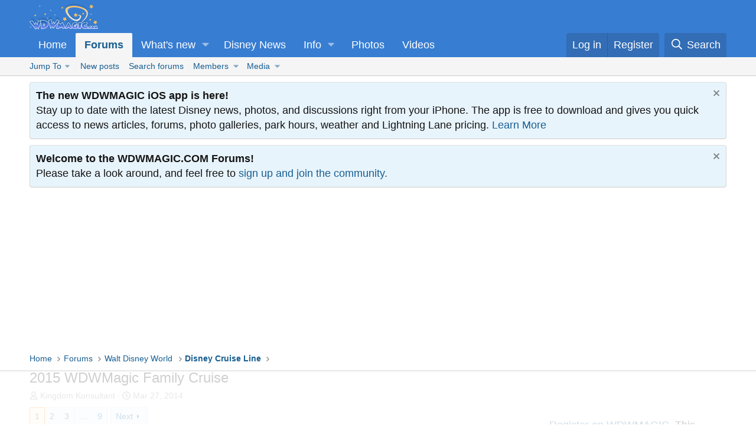

--- FILE ---
content_type: text/html
request_url: https://api.intentiq.com/profiles_engine/ProfilesEngineServlet?at=39&mi=10&dpi=936734067&pt=17&dpn=1&iiqidtype=2&iiqpcid=5716cf4f-d185-44fe-95be-0c2902e2ad5f&iiqpciddate=1768606092041&pcid=83f7512f-b823-4a16-b156-70a8eae0458a&idtype=3&gdpr=0&japs=false&jaesc=0&jafc=0&jaensc=0&jsver=0.33&testGroup=A&source=pbjs&ABTestingConfigurationSource=group&abtg=A&vrref=https%3A%2F%2Fforums.wdwmagic.com
body_size: 55
content:
{"abPercentage":97,"adt":1,"ct":2,"isOptedOut":false,"data":{"eids":[]},"dbsaved":"false","ls":true,"cttl":86400000,"abTestUuid":"g_e72cf478-758d-4123-bde1-fd2806e71e35","tc":9,"sid":1308122046}

--- FILE ---
content_type: text/plain
request_url: https://rtb.openx.net/openrtbb/prebidjs
body_size: -225
content:
{"id":"191407cb-2ff7-4c0c-86dc-67b0d92b002a","nbr":0}

--- FILE ---
content_type: text/plain; charset=UTF-8
request_url: https://at.teads.tv/fpc?analytics_tag_id=PUB_17002&tfpvi=&gdpr_consent=&gdpr_status=22&gdpr_reason=220&ccpa_consent=&sv=prebid-v1
body_size: 56
content:
ODEyZTU0YTgtNGVmZC00YzNhLTk1ZTktMTExOTkzYzgwMjY5Iy00LTM=

--- FILE ---
content_type: text/plain
request_url: https://rtb.openx.net/openrtbb/prebidjs
body_size: -225
content:
{"id":"640c49b4-917e-4d76-a6f9-ca21eb0cfecb","nbr":0}

--- FILE ---
content_type: text/plain
request_url: https://rtb.openx.net/openrtbb/prebidjs
body_size: -225
content:
{"id":"7916b63f-8c06-46ab-9ee9-2225dd5a3d1d","nbr":0}

--- FILE ---
content_type: text/plain
request_url: https://rtb.openx.net/openrtbb/prebidjs
body_size: -225
content:
{"id":"406ab46d-308b-4e14-9387-822a671881ab","nbr":0}

--- FILE ---
content_type: text/plain
request_url: https://rtb.openx.net/openrtbb/prebidjs
body_size: -84
content:
{"id":"c5e99db1-220f-4d07-9dbf-80956ccc0e8f","nbr":0}

--- FILE ---
content_type: text/plain; charset=utf-8
request_url: https://ads.adthrive.com/http-api/cv2
body_size: 11867
content:
{"om":["056f29ae-fc24-4320-b53a-f5b9ada50c0e","05sfwlfr","06htwlxm","0929nj63","0RF6rOHsv7/kzncxnKJSjw==","0a298vwq2wa","0av741zl","0avwq2wa","0b0m8l4f","0b2980m8l4f","0b298b78cxw","0c298picd1q","0r31j41j","0r6m6t7w","0sm4lr19","1","10310289136970_462615644","10310289136970_462792978","10310289136970_559920770","10310289136970_559920874","10339421-5836009-0","10339426-5836008-0","1060eaa9-b964-4fd2-a2ea-3e8b4c029381","10755070","10877374","110_576857699833602496","11142692","11421740","11509227","11633448","1185:1610300513","1185:1610326728","11896988","11928174","11999803","12010080","12010084","12010088","12123650","12142259","12151247","12219552","12219553","12219554","12219562","12219563","12219592","12219633","12219634","124843_8","124844_19","124848_7","124853_7","12491645","12491684","12491686","12491687","12_74_18111842","1374w81n","13mvd7kb","14xoyqyz","1606221","1610326728","1611092","16x7UEIxQu8","17_23266973","17_23391179","17_23391296","17_24104633","17_24104693","17_24104696","17_24104714","17_24104726","17_24632117","17_24632118","17_24632123","17_24632125","17_24683314","17_24696320","17_24696334","17_24696337","17_24732878","17_24765548","17_24766937","17_24766942","17_24766949","17_24766952","17_24766959","17_24766970","17_24766981","17_24766984","17_24766988","17_24767200","17_24767210","17_24767215","17_24767217","17_24767222","17_24767234","17_24767241","17_24767245","17_24767248","17_24767251","17k5v2f6","1832l91i","1891/84814","1ed1a9d3-c1be-4e9d-80e1-6a2cd0441692","1ekh5tp4","1kpjxj5u","1ktgrre1","1m7ow47i","1xydo7vb","1ypahbin","1z298p8pjcw","1zp8pjcw","1zuc5d3f","1zx7wzcw","202430_200_EAAYACog7t9UKc5iyzOXBU.xMcbVRrAuHeIU5IyS9qdlP9IeJGUyBMfW1N0_","202430_200_EAAYACogIm3jX30jHExW.LZiMVanc.j-uV7dHZ7rh4K3PRdSnOAyBBuRK60_","202430_200_EAAYACogfp82etiOdza92P7KkqCzDPazG1s0NmTQfyLljZ.q7ScyBDr2wK8_","20421090_200_EAAYACogwcoW5vogT5vLuix.rAmo0E1Jidv8mIzVeNWxHoVoBLEyBJLAmwE_","205mlbis","206_262592","206_262594","206_501349","206_549410","2132:45327625","2132:45919811","2132:45999649","2132:46039874","2132:46039901","2139757e-f48d-4780-9b54-5e1c4c5a3dae","2149:12123650","2149:12147059","2149:12151096","2149:12156461","2149:12160736","2179:579199547309811353","2179:579593739337040696","2179:587183202622605216","2179:589289985696794383","2179:591283456202345442","2249:581439030","2249:650628516","2249:657213025","2249:672917828","2249:691925891","2249:694710256","2249:700860944","2249:704087672","22c0eb96-bccb-492c-8f87-f997ae560b59","2307:0av741zl","2307:0b0m8l4f","2307:0is68vil","2307:0r31j41j","2307:1m7ow47i","2307:1zp8pjcw","2307:27s3hbtl","2307:28u7c6ez","2307:31yw6nyu","2307:3a19xks2","2307:45astvre","2307:4dzk5e51","2307:4yevyu88","2307:64x7dtvi","2307:6mrds7pc","2307:6wbm92qr","2307:74scwdnj","2307:76odrdws","2307:77gj3an4","2307:794di3me","2307:7cmeqmw8","2307:8fdfc014","2307:8orkh93v","2307:8pksr1ui","2307:9am683nn","2307:9jse9oga","2307:9nex8xyd","2307:a2uqytjp","2307:a55fh6ja","2307:a566o9hb","2307:bj4kmsd6","2307:cbg18jr6","2307:clpej29x","2307:cuudl2xr","2307:cv2huqwc","2307:enjhwz1z","2307:fqeh4hao","2307:g749lgab","2307:g80wmwcu","2307:ge4000vb","2307:gf6myd59","2307:h9sd3inc","2307:hf9ak5dg","2307:io73zia8","2307:k10y9mz2","2307:k5xe68og","2307:kaojko3j","2307:o4v8lu9d","2307:pefxr7k2","2307:qd3irxde","2307:rmrep4nh","2307:rrlikvt1","2307:t7jqyl3m","2307:tsa21krj","2307:tty470r7","2307:twf10en3","2307:tzfwpx0v","2307:u5zlepic","2307:u7p1kjgp","2307:uf9j7aoe","2307:urut9okb","2307:vf0dq19q","2307:vtri9xns","2307:xc88kxs9","2319_66419_12500344","2319_66419_12764879","23786257","23786440","239604426","2409_15064_70_85445183","2409_15064_70_85808977","2409_15064_70_85808987","2409_15064_70_85809016","2409_15064_70_86112923","2409_25495_176_CR52092919","2409_25495_176_CR52092921","2409_25495_176_CR52092922","2409_25495_176_CR52092923","2409_25495_176_CR52092954","2409_25495_176_CR52092956","2409_25495_176_CR52092957","2409_25495_176_CR52092958","2409_25495_176_CR52092959","2409_25495_176_CR52150651","2409_25495_176_CR52153848","2409_25495_176_CR52153849","2409_25495_176_CR52175340","2409_25495_176_CR52178314","2409_25495_176_CR52178315","2409_25495_176_CR52178316","2409_25495_176_CR52186411","2409_25495_176_CR52188001","2409_91366_409_226342","242366065","242408891","242697002","244441761","245841736","24598434","24694809","24765525","25048614","25048620","25_0l51bbpm","25_13mvd7kb","25_2nnhfnl4","25_4tgls8cg","25_4zai8e8t","25_52qaclee","25_53v6aquw","25_6bfbb9is","25_6ye5i5mb","25_87z6cimm","25_8b5u826e","25_8y2y355b","25_9l06fx6u","25_b2zbmeym","25_cfnass1q","25_dwjp56fe","25_e0z9bgr8","25_fdos2pfx","25_fjzzyur4","25_hueqprai","25_lui7w03k","25_m2n177jy","25_op9gtamy","25_oz31jrd0","25_pvjtapo1","25_pz8lwofu","25_sgaw7i5o","25_sqmqxvaf","25_ti0s3bz3","25_tqejxuf9","25_utberk8n","25_v6qt489s","25_w3ez2pdd","25_x716iscu","25_xejccf8o","25_yi6qlg3p","25_ztlksnbe","25_zwzjgvpw","262592","262594","2662_199916_8153737","2662_200562_8166422","2662_200562_8166427","2662_255125_8179289","2662_255125_T26309109","2676:84578111","2676:85807294","2676:85807305","2676:85807307","2676:85807308","2676:85807318","2676:85807326","2709prc8","2711_15051_12151096","2711_64_11999803","2711_64_12147059","2711_64_12151247","2711_64_12156461","2711_64_12160736","2715_9888_262592","2715_9888_262594","2715_9888_501349","2715_9888_549410","2715_9888_549423","2715_9888_551337","2760:176_CR52092919","2760:176_CR52092921","2760:176_CR52092922","2760:176_CR52092923","2760:176_CR52092956","2760:176_CR52092959","2760:176_CR52150651","2760:176_CR52153848","2760:176_CR52153849","2760:176_CR52175339","2760:176_CR52175340","2760:176_CR52178314","2760:176_CR52178315","2760:176_CR52178316","2760:176_CR52186411","2760:176_CR52186412","2760:176_CR52188001","2760:176_CR52190519","27s3hbtl","28452355","28925636","28929686","28933536","28u7c6ez","29402249","29414696","29414711","29414845","2974:8168473","2974:8168475","2974:8168476","2974:8168479","2974:8168539","2974:8168581","2974:8168586","29_687541800","29_695879895","2k298bya8ki","2kbya8ki","2v4qwpp9","2y5a5qhb","3018/2c83a32ad2293482c65870d3b43a5633","3018/7bde77b5ea7700479e9d98db672b3e5a","306_23266973","306_24765489","306_24765537","306_24765550","306_24767234","306_24767241","306_24767245","306_24767248","308_125204_11","31016ec4-0aa0-42f9-8cbd-432ba65e6f3b","31qdo7ks","31yw6nyu","32j56hnc","3335_25247_697084445","33419362","33603859","33605023","33605025","33605403","33605687","33608759","3361cbd1-2d86-455e-8bd3-f152a4973e31","33627671","34182009","34349850","34534170","3490:CR52092919","3490:CR52092921","3490:CR52092922","3490:CR52092923","3490:CR52092957","3490:CR52153849","3490:CR52175339","3490:CR52175340","3490:CR52178314","3490:CR52178315","3490:CR52178316","3490:CR52186411","3490:CR52212686","3490:CR52212688","3529e5d6-9353-4f0f-bace-e384e84094f4","35773601","3643a925-c843-4b97-9a4d-0fd6098b6ad5","3646_185414_8687256","3658_121285_4dzk5e51","3658_139785_fv85xz0v","3658_149557_1zp8pjcw","3658_15078_cuudl2xr","3658_15078_u5zlepic","3658_152506_3b4h1yyx","3658_157655_dif1fgsg","3658_15866_tsa21krj","3658_15936_31yw6nyu","3658_15936_io73zia8","3658_16671_T26265953","3658_18152_jczkyd04","3658_184265_hzonbdnu","3658_203382_T26225371","3658_203382_vtri9xns","3658_255271_qb8hi5il","3658_603555_bj4kmsd6","3658_609000_8pksr1ui","3658_78719_tzfwpx0v","3658_90931_T23255102","365921116","36_46_11125455","36_46_11274704","36_46_11999803","36_46_12147059","36_46_12151096","36_46_12151247","36_46_12160736","3702_139777_24765461","3702_139777_24765466","3702_139777_24765468","3702_139777_24765475","3702_139777_24765476","3702_139777_24765477","3702_139777_24765483","3702_139777_24765484","3702_139777_24765529","3702_139777_24765531","3702_139777_24765537","3702_139777_24765540","3702_139777_24765548","381513943572","38345500","3858:9632230","3899916","39303318","39350186","39364467","39999952","3LMBEkP-wis","3a19xks2","3b4h1yyx","3irzr1uu","3k7yez81","3o6augn1","3umnhjl0","3v2n6fcp","3v5u0p3e","3x0i061s","4083IP31KS13kodabuilt_2aa43","4083IP31KS13kodabuilt_7d3fa","40867803","409_189392","409_192548","409_192565","409_216326","409_216366","409_216384","409_216386","409_216387","409_216388","409_216396","409_216398","409_216402","409_216404","409_216406","409_216407","409_216408","409_216416","409_216418","409_216421","409_216431","409_216486","409_220139","409_220149","409_220169","409_223589","409_223597","409_223599","409_225978","409_225982","409_225983","409_225987","409_225988","409_225990","409_226314","409_226321","409_226322","409_226324","409_226326","409_226331","409_226336","409_226342","409_226344","409_226346","409_226351","409_226352","409_226361","409_226364","409_226366","409_226374","409_226375","409_227223","409_227224","409_227226","409_227227","409_227235","409_227240","409_227260","409_228115","409_228346","409_228354","409_228356","409_228362","409_228363","409_228367","409_230710","409_230713","409_230714","409_230717","409_230718","409_230721","409_230727","409_230728","409_231797","409_235500","4111IP31KS13kodabuilt_7d3fa","4118338747","41807621","42604842","42sl02kl","436396574","43919974","43919976","43919984","43919985","439246469228","43igrvcm","44629254","458901553568","45999649","45astvre","4642109_46_12123650","46_12123650","46_12142259","47192068","47370268","4751fb36-a0e8-4298-8cef-e39f19a2206a","47668695","47yfy2kc","481703827","485027845327","48594493","48623331","48700636","48877306","48d1d2fa-b07e-4d03-aedb-bf2fd6edd0cb","49039749","49063951","49123012","4941614","4941618","4947806","494_379_8b5u826e","4972638","4972640","49869015","4a918b22-068e-4c12-a342-1e05728dee0c","4afca42j","4aqwokyz","4d298zk5e51","4dzk5e51","4fk9nxse","4ghpg1az","4qks9viz","4qxmmgd2","4tgls8cg","4yevyu88","4zai8e8t","501349","501425","501_76_9a469f3e-959b-42df-8f85-09e28a455879","509900559","513182805","51372397","51372410","514819301","52144870","521_425_203499","521_425_203500","521_425_203501","521_425_203504","521_425_203505","521_425_203506","521_425_203507","521_425_203508","521_425_203509","521_425_203514","521_425_203515","521_425_203516","521_425_203517","521_425_203518","521_425_203519","521_425_203524","521_425_203525","521_425_203526","521_425_203529","521_425_203533","521_425_203534","521_425_203535","521_425_203536","521_425_203538","521_425_203539","521_425_203542","521_425_203543","521_425_203544","521_425_203607","521_425_203613","521_425_203614","521_425_203615","521_425_203617","521_425_203620","521_425_203621","521_425_203623","521_425_203624","521_425_203627","521_425_203632","521_425_203633","521_425_203635","521_425_203636","521_425_203639","521_425_203644","521_425_203645","521_425_203650","521_425_203651","521_425_203653","521_425_203656","521_425_203657","521_425_203659","521_425_203674","521_425_203675","521_425_203677","521_425_203678","521_425_203680","521_425_203683","521_425_203686","521_425_203692","521_425_203693","521_425_203695","521_425_203698","521_425_203699","521_425_203700","521_425_203702","521_425_203703","521_425_203705","521_425_203706","521_425_203708","521_425_203711","521_425_203712","521_425_203714","521_425_203724","521_425_203728","521_425_203729","521_425_203730","521_425_203731","521_425_203732","521_425_203733","521_425_203736","521_425_203738","521_425_203741","521_425_203742","521_425_203743","521_425_203744","521_425_203745","521_425_203863","521_425_203867","521_425_203868","521_425_203870","521_425_203871","521_425_203874","521_425_203877","521_425_203878","521_425_203879","521_425_203880","521_425_203881","521_425_203882","521_425_203884","521_425_203885","521_425_203887","521_425_203889","521_425_203890","521_425_203891","521_425_203892","521_425_203893","521_425_203894","521_425_203897","521_425_203898","521_425_203900","521_425_203901","521_425_203905","521_425_203907","521_425_203908","521_425_203909","521_425_203912","521_425_203913","521_425_203917","521_425_203918","521_425_203921","521_425_203924","521_425_203926","521_425_203928","521_425_203929","521_425_203930","521_425_203932","521_425_203933","521_425_203934","521_425_203936","521_425_203938","521_425_203939","521_425_203940","521_425_203943","521_425_203946","521_425_203947","521_425_203948","521_425_203950","521_425_203952","521_425_203956","521_425_203959","521_425_203961","521_425_203963","521_425_203965","521_425_203970","521_425_203972","521_425_203973","521_425_203975","521_425_203976","521_425_203977","521_425_203981","521_425_203982","52209207","52321815","52861531","52df769b-63da-4176-8f6a-f2ba50934435","52qaclee","5316_139700_f3752d36-6c45-4d44-aaf0-644b3354f79f","53v6aquw","542854698","549410","549423","54d1dd9c-9adb-4c7d-af0d-9958829c9d3b","5510:1evtz2l1","5510:cymho2zs","5510:emhpbido","5510:ls74a5wb","5510:o5atmw3y","5510:ouycdkmq","55116643","55116647","55167461","55178669","55349869","553781220","553781814","553782314","553799","553804","554440","5563_66529_OADD2.1315016043315954_1LRAI58QVWML6Z5","5563_66529_OADD2.1316115555005251_1KUAKJB5H2VNKGE","5563_66529_OADD2.1316115555006019_1AQHLLNGQBND5SG","5563_66529_OADD2.1316115555006067_1AFF9YF5EFIKTFD","5563_66529_OADD2.1323812136497274_1D8HTHMNMW0HE33","5563_66529_OADD2.1324911647936571_1LSIB1P9G0X5U4M","5563_66529_OADD2.1324911647936587_1DY6BY7YN9IJHFZ","5563_66529_OADD2.1326011159790428_1XQ974XJWSM50H9","5563_66529_OADD2.1327110671252317_1JDZ0NYS67H38Y3","5563_66529_OADD2.1327110671253373_1CW0YAYVGIF381Y","5563_66529_OADD2.1327110671253389_15BHBSKQES7FKYV","5563_66529_OADD2.1329309694466319_1YC2CW4EVNKXCZA","5563_66529_OADD2.7216038222962_1YSSWZCYXPWFTPECNR","5563_66529_OADD2.7216038222963_163X1V9GDJK1NZYZXG","5563_66529_OADD2.7284328140867_1QMTXCF8RUAKUSV9ZP","5563_66529_OADD2.7284328163393_196P936VYRAEYC7IJY","5563_66529_OADD2.7353135342687_19MJYHNTPJCXTE106I","5563_66529_OADD2.7353135343210_1Q4LXSN5SX8NZNBFZM","5563_66529_OADD2.7353135343668_1BTJB8XRQ1WD0S0520","5563_66529_OADD2.7353135343868_1E1TPI30KD80KE1BFE","5563_66529_OADD2.7353140498605_1QN29R6NFKVYSO2CBH","5563_66529_OADD2.7902842467830_1H35LDI74OC2J4TOYK","5563_66529_OAIP.1a822c5c9d55f8c9ff283b44f36f01c3","5563_66529_OAIP.35c29e6575fabfcd93f79eaf7eb964b1","5563_66529_OAIP.7139dd6524c85e94ad15863e778f376a","5563_66529_OAIP.94cc0ee245dcee81870f6b0ee667350d","5563_66529_OAIP.d03f9785127812e0d8d7c2ef72e44c47","5563_66529_OAIP.e577cb7e1e095536c88e98842156467a","5563_66529_U2VhcmNoQWQjODI4MDczODMzMDgzMzEjMjMzNDYwNjc4NDI4MjI0Ng==","55726028","55726194","557_409_216366","557_409_216392","557_409_216396","557_409_216484","557_409_216486","557_409_216596","557_409_216616","557_409_220139","557_409_220149","557_409_220333","557_409_220334","557_409_220336","557_409_220343","557_409_220344","557_409_220364","557_409_220366","557_409_223589","557_409_223599","557_409_225988","557_409_226342","557_409_228054","557_409_228055","557_409_228064","557_409_228065","557_409_228069","557_409_228087","557_409_228105","557_409_228115","557_409_228348","557_409_228349","557_409_228354","557_409_228363","557_409_230713","557_409_230714","557_409_230718","557_409_230729","557_409_230731","557_409_230735","558_93_13mvd7kb","558_93_1zp8pjcw","558_93_5dd5limo","558_93_6wbm92qr","558_93_9g0s2gns","558_93_9vtd24w4","558_93_cv2huqwc","558_93_jsu57unw","558_93_m2n177jy","558_93_op9gtamy","558_93_pz8lwofu","558_93_sqmqxvaf","558_93_tqejxuf9","558_93_ztlksnbe","560_74_18236268","5626536529","56341213","56462383","56635908","56635955","566484035","5670:8168581","56794606","5726507757","576777115309199355","577477212","577477229","58310259131_553781814","583652883178231326","587183202622605216","589150030","5926525161","59664236","59664270","59664278","59751535","59751572","59780461","59780474","59816685","59817831","59818357","59818490","59873208","59873223","59873224","59873227","59873230","5d1060a7-745f-4f91-b6cb-13fbde41ff13","5dd5limo","5fz7vp77","5gc3dsqf","5ia3jbdy","5mh8a4a2","5rt0lalb","5sfc9ja1","600618969","601381636","6026528269","60398502","60398509","60618611","609577512","60f5a06w","61082324","61085224","61102880","61210719","61213159","6126589193","613344ix","61516309","61524915","61643784","616794222","61823068","61900466","61903666","61916211","61916223","61916225","61916227","61916229","61932920","61932925","61932933","61932957","62019681","62187798","62256708","6226505231","6226505239","6226507991","6226518747","62298xhcfc5","6250_66552_1078081054","627225143","627227759","627290883","627301267","627309156","627309159","627506494","627506665","628013471","628013474","628015148","628086965","628153053","628153173","628222860","628223277","628359076","628359889","628360579","628360582","628444259","628444349","628444433","628444436","628444439","628456307","628456310","628456313","628456376","628456382","628622163","628622166","628622172","628622175","628622178","628622241","628622244","628622247","628622250","628683371","628687043","628687157","628687460","628687463","628803013","628841673","628990952","629007394","629009180","629167998","629168001","629168010","629168565","629171196","629171202","629255550","629350437","62946736","62946743","62946748","629488423","62978285","62978299","62980383","62981075","629817930","62981822","62987257","629984747","630137823","6365_61796_729220897126","6365_61796_732064635048","6365_61796_735924700487","6365_61796_742174851279","6365_61796_784844652399","6365_61796_784844653116","6365_61796_784880263591","6365_61796_784880274628","6365_61796_784971491009","6365_61796_785326944429","6365_61796_785326944621","6365_61796_785326944648","6365_61796_785452881104","6365_61796_785452909094","6365_61796_787899938824","6365_61796_787899938827","6365_61796_789679497298","6365_61796_790586041887","6365_61796_792723155707","6365_61796_792723161914","6365_61796_792800742200","6365_61796_792800745107","636910768489","63barbg1","645291104","648104664","648104695","64x7dtvi","651637154358","651637446","651637459","651637461","651637462","652348590","6547_67916_3ZdZlFYd9iA4opJYzod3","6547_67916_471ZJatcYScFAUthvg4W","6547_67916_72BYsYjB0U3HoSBhlIS0","6547_67916_8rNrLthF6ryLfBLJY3rc","6547_67916_FqIfSfXkaJnWrRBRk7ch","6547_67916_JFg82YjyubYGyYwDMri9","6547_67916_ldbPKOCrTgrZaa5tKkmt","6547_67916_m9AMx1Q3FBnmVtcLCJHr","6547_67916_tKifrAc701B49kYABIbB","6547_67916_tpg7lHGLzwy1G5qHFpza","659216891404","659319566","659713728691","66511fb1-01de-40b5-8d9f-d91e72b4c012","66_551lsf3uhdpqwjwfcfxe","66_gkzoa5mgrejlsq0uj96j","66_ubxqlryiklsidhz4fog1","66_vihnl7q2qavgjgj7hrh3","670_9916_559920874","673c5444-bc8d-4a47-b061-01e2ccfe00ab","679271132","680597458938","680_99480_464327579","680_99480_692219087","680_99480_697081797","680_99480_698281310","680_99480_700109389","682375380","682706254","683692339","683738007","683738706","684137347","684141613","684492634","684493019","686051762","68619b0f-1b0f-4f57-946c-92d5a9053338","688070999","688078501","689225977","692193668","694163531","694516348","694906156","694912939","695879864","695879867","695879872","695879875","695879889","695879895","695879898","695879908","695879922","695879924","696314600","696332890","696504971","696506135","696506138","696964698","697189859","697189863","697189873","697189874","697189885","697189901","697189924","697189925","697189927","697189938","697189950","697189954","697189959","697189960","697189963","697189965","697189989","697189993","697189994","697189999","697190001","697190006","697190012","697190014","697190019","697190037","697190041","697190050","697190072","697525767","697525780","697525781","697525795","697525805","697525808","697525824","697525832","697876985","697876986","697876988","697876994","697876997","697876998","697876999","697877001","698549745","698637253","698637285","698637290","698637300","698637307","699109671","699183155","699512010","699812344","699812857","699813340","699824707","69a1b2e6-d6f4-485d-a20c-47cbfbc2f737","69aaf564-deb7-48ae-8aa1-bfb7dc92b519","6bfbb9is","6gyfuqi5","6hjba0ll","6lmy2lg0","6mrds7pc","6p9v1joo","6u4glzf8","6wbm92qr","6y298e5i5mb","6ye5i5mb","6zt4aowl","700109389","701145167","701276081","702397981","702759186","702759314","702759441","702759555","702759627","702759712","702865990","702878860","703187697","703943422","704006266","705313319","705528402","717mkpld","7354_138543_85049654","7354_138543_85808988","7414_121891_5660399","7414_121891_6151401","74_462792722","74_686690145","7596_208937_T26217485","77gj3an4","78827816","792800767091","794di3me","7963609","7969_149355_45562714","7969_149355_45919811","7969_149355_45968072","7969_149355_45999649","7brjk2xx","7c298meqmw8","7c85ab80-b01a-48f0-9df8-d664c275fabd","7cmeqmw8","7d0de5d4-c6af-4748-a284-3d9bcf0e140d","7dilm6gm","7g3m152i","7h5ymc3x","7jvs1wj8","7k27twoj","7nvw7gw6","7qIE6HPltrY","7qevw67b","7sigwi5p","7xb3th35","80070824","80072814","80072819","80072883","8073986","81103016","8152859","8152878","8152879","8153726","8153741","8153743","8154360","8161137","82133854","82133858","8341_230731_584799581434975825","8341_230731_587183202622605216","8341_230731_588366512778827143","8341_230731_588969843258627169","8341_230731_591283456202345442","83443903","83446533","83447732","84578143","85445123","85445175","85445183","85445193","85445224","85480691","85807294","85807307","85807308","85807318","85807320","85807326","85808977","85808987","85808988","85809005","85809006","85809008","85809016","85809022","85809046","85809052","85809095","85809113","85954615","86509226","86509229","86884702","86884710","876e719c-854a-43d4-a665-b903d36bfb3f","8831024240_564315183","8968064","8968065","8ax1f5n9","8b5u826e","8fdfc014","8orkh93v","8osostik","8pksr1ui","8vnf9hi0","8vv4rx9p","8y2y355b","900d9168-3275-4b97-b657-6e306e7c8403","9057/0328842c8f1d017570ede5c97267f40d","9057/211d1f0fa71d1a58cabee51f2180e38f","90_11928175","90_12219560","90_12219562","90_12219563","90_12219592","90_12219631","90_12219633","90_12219634","90_12271381","90_12452427","90_12491645","90_12491656","90_12491662","90_12552078","90f5e287-c4e2-4e7f-af9e-c9966a00a97b","93_cv2huqwc","940ae797-0c2e-4b64-b96e-ee92f3d756dc","9598343","97_8152879","97fzsz2a","97tc94in","9925w9vu","9ah9v9y9","9cv2cppz","9g0s2gns","9j298se9oga","9jse9oga","9l06fx6u","9nex8xyd","9r15vock","9r29815vock","9rqgwgyb","9rvsrrn1","9svxomve","9vtd24w4","9vykgux1","AT_6YHu-x90","Banner_cat3__pkg__bat_0_mat_0_20251028_exC3R","HFN_IsGowZU","JrsFzuidZ27+DKFFRYfoaw==","K7aW6-W4pKA","YlnVIl2d84o","a0oxacu8","a2uqytjp","a55fh6ja","a566o9hb","a7w365s6","a9gy0zdv","abhu2o6t","ad181c65-b160-4460-a731-e3d01ece3d25","ah70hdon","auyahd87","axa2hq5l","axw5pt53","b/ZHs3rLdvwDBq+46Ruzsw==","b2zbmeym","b3sqze11","b90cwbcd","b99wkm10","be4hm1i2","bfcopl4k","bj2984kmsd6","bj298uitpum","bj4kmsd6","bmp4lbzm","bpwmigtk","bq2986a9zvt","bzp9la1n","c17dc8bf-0642-402a-ac70-754238c8f86f","c3298dhicuk","c36b549f-c3a1-4b2c-994d-2fffe8d65ddd","c3dhicuk","c4d1984d-c890-4ca0-860f-45e16c9e0e48","c7i6r1q4","c7z0h277","c9c60b17-f707-4cb3-aa95-c23bf4984cce","cbg18jr6","cd40m5wq","ch5fuz3g","clpej29x","co17kfxk","cqant14y","cr-0m2073fjuatj","cr-1oplzoysu9vd","cr-1oplzoysuatj","cr-1oplzoysubwe","cr-1oplzoysubxe","cr-1w3ct7eyuatj","cr-3kc0l701uatj","cr-3kc0l701ubxe","cr-3zgb5amhuatj","cr-5dqze5bju9vd","cr-6ovjht2eu9vd","cr-6ovjht2euatj","cr-6ovjht2eubwe","cr-6ovjht2eubxe","cr-72occ8olubwe","cr-8hpf4y34uatj","cr-8itw2d8r87rgv2","cr-97pzzgzrubqk","cr-97y25lzsubqk","cr-98qyxf3wubqk","cr-98ru5j2su9xg","cr-98ru5j2tu8rm","cr-98ru5j2tubxf","cr-98t2xj3uu8rm","cr-98t2xj3uubxf","cr-98t2xj4vu8rm","cr-98t2xj7wu8rm","cr-98utwg3tu8rm","cr-98utwg3tu9xg","cr-98utwg4tu8rm","cr-99bo9kj0u9vd","cr-99bo9kj0ubwe","cr-9hxzbqc08jrgv2","cr-Bitc7n_p9iw__vat__49i_k_6v6_h_jce2vj5h_9v3kalhnq","cr-Bitc7n_p9iw__vat__49i_k_6v6_h_jce2vj5h_G0l9Rdjrj","cr-Bitc7n_p9iw__vat__49i_k_6v6_h_jce2vj5h_I4lo9gokm","cr-Bitc7n_p9iw__vat__49i_k_6v6_h_jce2vj5h_KnXNU4yjl","cr-Bitc7n_p9iw__vat__49i_k_6v6_h_jce2vj5h_PxWzTvgmq","cr-Bitc7n_p9iw__vat__49i_k_6v6_h_jce2vj5h_Sky0Cdjrj","cr-Bitc7n_p9iw__vat__49i_k_6v6_h_jce2vj5h_buspHgokm","cr-Bitc7n_p9iw__vat__49i_k_6v6_h_jce2vj5h_yApYgdjrj","cr-Bitc7n_p9iw__vat__49i_k_6v6_h_jce2vj5h_zKxG6djrj","cr-Bitc7n_p9iw__vat__49i_k_6v6_h_jce2vm6d_CrwGxdjrj","cr-a9s2xe8tubwj","cr-a9s2xfzvubwj","cr-a9t13kzwubwj","cr-aaqt0j3uubwj","cr-aaqt0j6uubwj","cr-aaqt0j8subwj","cr-aaqt0k0tubwj","cr-aaqt0k1vubwj","cr-aav1zf7tubwj","cr-aav1zg0wubwj","cr-aav22g0wubwj","cr-aav22g0yubwj","cr-aav22g1pubwj","cr-aav22g2tubwj","cr-aav22g3tubwj","cr-aavwye0vubwj","cr-aavwye1pubwj","cr-aavwye1uubwj","cr-aawz1h5vubwj","cr-aawz1h6wubwj","cr-aawz1i2uubwj","cr-aawz2m3rubwj","cr-aawz2m3vubwj","cr-aawz2m4yubwj","cr-aawz2m5qubwj","cr-aawz2m5xubwj","cr-aawz2m6pubwj","cr-aawz2m7tubwj","cr-aawz2m7uubwj","cr-aawz3f0uubwj","cr-aawz3f0wubwj","cr-aawz3f1yubwj","cr-aawz3f2tubwj","cr-aawz3f3qubwj","cr-aawz3f3uubwj","cr-aawz3f3xubwj","cr-aawz3i6rubwj","cr-bai9pzp9ubwe","cr-beq10j6qx7tf1","cr-c5zb4r7iu9vd","cr-c5zb4r7iuatj","cr-c5zb4r7iubwe","cr-c5zb4r7iubxe","cr-c6xwIPzeKS0sfghv7ljb_qwguldh1z","cr-ghun4f53u9vd","cr-ghun4f53uatj","cr-ghun4f53ubwe","cr-ghun4f53ubxe","cr-hxf9stx0u9vd","cr-hxf9stx0ubwe","cr-k1raq3v1u9vd","cr-k1raq3v1uatj","cr-k1raq3v1ubwe","cr-kz4ol95lu9vd","cr-kz4ol95lubwe","cr-l28i1je3uatj","cr-lg354l2uvergv2","cr-nposu7qtu9vd","cr-p03jl497u9vd","cr-p03jl497uatj","cr-p03jl497ubxe","cr-sk1vaer4u9vd","cr-sk1vaer4ubwe","cr-u8cu3kinuatj","cr-wm8psj6gu9vd","cr-wm8psj6gubwe","cr-wvy9pnlnubwe","cr-xu1ullzyubwe","cr-xu1ullzyubxe","cr-yhxaeihaubwe","cr-zsg7lhm6uatj","cuudl2xr","cv2982huqwc","cv2huqwc","cymho2zs","czl1nqo6","czt3qxxp","d4298pqkecm","d4pqkecm","d86ebvqg","d8ijy7f2","d8xpzwgq","db4ddf91-b218-42ab-8390-b11763cb3c3a","de66hk0y","di298f1fgsg","dif1fgsg","duxvs448","dwghal43","dwjp56fe","dxqefrvi","dzn3z50z","e0z9bgr8","e26xdxpa","e276c4c5-31a6-48b3-b887-4e6fb90caf52","e2c76his","eb9vjo1r","ekocpzhh","emhpbido","enjhwz1z","expz26it","extremereach_creative_76559239","ey0u83c2","ey8vsnzk","f0u03q6w","f3craufm","f422o4a8","f9298zmsi7x","fcn2zae1","fdujxvyb","feueU8m1y4Y","fjp0ceax","fjzzyur4","fmmrtnw7","fs1fzn1u","fv85xz0v","fw298po5wab","fwpo5wab","fy298bdgtuw","fybdgtuw","g4iapksj","g5egxitt","g729849lgab","g749lgab","g80wmwcu","g88ob0qg","gb15fest","ge4000vb","ge4kwk32","gf2986myd59","gf6myd59","ggcfqued","ghoftjpg","gjf1ej9x","gjwam5dw","gnm8sidp","gr2aoieq","gy298pb2tdl","h1yuh03l","h32sew6s","h829828fwf4","h9sd3inc","hd0alwbb","hf9ak5dg","hf9btnbz","hgrz3ggo","hi8yer5p","hkxtc1wk","hueqprai","hxxrc6st","hzonbdnu","i2aglcoy","i776wjt4","i8q65k6g","i90isgt0","iaqttatc","ib90d3k7","ikl4zu8e","il0stagy","in3ciix5","io73zia8","iq4zqb86","it298i1dt76","iti1dt76","itmaz0g4","j33prfbe","j39smngx","j4r0agpc","j5j8jiab","j6rba5gh","jc298zkyd04","jczkyd04","jd035jgw","jdmljx89","jf0p7mje","jo298x7do5h","jr169syq","jx298rvgonh","jzsj79p7","k10y9mz2","k37d20v0","k6mxdk4o","ke298clz3yy","kecbwzbd","kk5768bd","kniwm2we","knoebx5v","ksrdc5dk","kx5rgl0a","kxr9hlo2","kz8629zd","l4k37g7y","l5dw0w35","l9xck988","lc408s2k","ldnbhfjl","ldv3iy6n","lm298khu9q3","lp37a2wq","lpruuhre","lqik9cb3","ls74a5wb","ls8qobn6","lui7w03k","m00a5urx","m1gs48fk","m2n177jy","m3rl0p17","m4xt6ckm","m9tz4e6u","mOAmgFeLhpXgVdXDh8h37Q==","mf2989hp67j","mh1m1d6d","mh2982a3cu2","mh2a3cu2","mk19vci9","mne39gsk","mnzinbrt","mtdvv3rp","mtsc0nih","mvtp3dnv","mwnvongn","mypycgyd","n3egwnq7","nfwtficq","nrs1hc5n","o2s05iig","o705c5j6","ocvw1ibc","oe31iwxh","offogevi","ofoon6ir","op9gtamy","ot91zbhz","ou298ycdkmq","ouycdkmq","oz31jrd0","pefxr7k2","pi2986u4hm4","pi6u4hm4","piwneqqj","poc1p809","ppn03peq","prq4f8da","pvjtapo1","pvu20l8t","pz8lwofu","pzgd3hum","q0eDVM5+m0CR7ZqJ2kxA+A==","q88tlep8","q9plh3qd","qaoxvuy4","qb8hi5il","qc6w6bra","qffuo3l3","qj298rjt3pn","qjrjt3pn","qp002yqd","qq298vgscdx","qqvgscdx","qsssq7ii","qx169s69","qx298169s69","r3298co354x","r35763xz","r3co354x","ri85joo4","risjxoqk","rm298rep4nh","rmenh8cz","rmrep4nh","rnvjtx7r","rrlikvt1","runvvh7o","rxj4b6nw","s4s41bit","sagk476t","sd29844zwsa","sg42112aw7i5o","sgaw7i5o","sgd7bqgu","sl8m2i0l","sqmqxvaf","t2298dlmwva","t2dlmwva","t34l2d9w","t58zjs8i","t5kb9pme","t7jqyl3m","teg4hf1e","ti0s3bz3","tlbbqljf","tqejxuf9","tsa21krj","twf10en3","tx8nd4ly","tya88pf0","tzfwpx0v","u12987dcovi","u17dcovi","u1jb75sm","u2x4z0j8","u30fsj32","u6298m6v3bh","u6m6v3bh","u7686i20","u7p1kjgp","ud298a4zi8x","uda4zi8x","uf7vbcrs","uf9j7aoe","uhebin5g","ur298ut9okb","urut9okb","usle8ijx","utberk8n","v224plyd","v229824plyd","v3xdjj0n","v55v20rw","v6298jdn8gd","v6jdn8gd","v6qt489s","v8cahio3","v8qs0spo","vduh3dsy","ven7pu1c","vew4by92","vf0dq19q","vj7hzkpp","vntg5tj3","vosqszns","vtri9xns","vtwgy72c","w1298ws81sy","w1ws81sy","w3ez2pdd","w6eb7c37","w9z4nv6x","wbz5nuns","wix9gxm5","wn2a3vit","wpkv7ngm","wt0wmo2s","wu5qr81l","ww9yxw2a","wwo5qowu","wxfnrapl","x420t9me","x716iscu","x9yz5t0i","xdaezn6y","xejccf8o","xgzzblzl","xncaqh7c","xtxa8s2d","xwhet1qh","xx298f5kok0","xxv36f9n","xz6af56d","xz9ajlkq","xzwdm9b7","y141rtv6","y1yj5xxr","y2298b8ch3z","y51tr986","ya4kstni","ybgpfta6","ygmhp6c6","yh44woj3","yi6qlg3p","yl0m4qvg","yl298gk8wxl","yl9likui","yoxk5hs5","yq5t5meg","z2zvrgyz","z8hcebyi","z8p3j18i","zaiy3lqy","zi298bvsmsx","zibvsmsx","zmrf3d2x","zobh5nop","zonj6ubl","ztlksnbe","zvfjb0vm","zw6jpag6","zwzjgvpw","7979132","7979135"],"pmp":[],"adomains":["1md.org","a4g.com","about.bugmd.com","acelauncher.com","adameve.com","adelion.com","adp3.net","advenuedsp.com","aibidauction.com","aibidsrv.com","akusoli.com","allofmpls.org","arkeero.net","ato.mx","avazutracking.net","avid-ad-server.com","avid-adserver.com","avidadserver.com","aztracking.net","bc-sys.com","bcc-ads.com","bidderrtb.com","bidscube.com","bizzclick.com","bkserving.com","bksn.se","brightmountainads.com","bucksense.io","bugmd.com","ca.iqos.com","capitaloneshopping.com","cdn.dsptr.com","clarifion.com","clean.peebuster.com","cotosen.com","cs.money","cwkuki.com","dallasnews.com","dcntr-ads.com","decenterads.com","derila-ergo.com","dhgate.com","dhs.gov","digitaladsystems.com","displate.com","doyour.bid","dspbox.io","envisionx.co","ezmob.com","fla-keys.com","fmlabsonline.com","g123.jp","g2trk.com","gadgetslaboratory.com","gadmobe.com","getbugmd.com","goodtoknowthis.com","gov.il","grosvenorcasinos.com","guard.io","hero-wars.com","holts.com","howto5.io","http://bookstofilm.com/","http://countingmypennies.com/","http://fabpop.net/","http://folkaly.com/","http://gameswaka.com/","http://gowdr.com/","http://gratefulfinance.com/","http://outliermodel.com/","http://profitor.com/","http://tenfactorialrocks.com/","http://vovviral.com/","https://instantbuzz.net/","https://www.royalcaribbean.com/","ice.gov","imprdom.com","justanswer.com","liverrenew.com","longhornsnuff.com","lovehoney.com","lowerjointpain.com","lymphsystemsupport.com","meccabingo.com","media-servers.net","medimops.de","miniretornaveis.com","mobuppsrtb.com","motionspots.com","mygrizzly.com","myiq.com","myrocky.ca","national-lottery.co.uk","nbliver360.com","ndc.ajillionmax.com","nibblr-ai.com","niutux.com","nordicspirit.co.uk","notify.nuviad.com","notify.oxonux.com","own-imp.vrtzads.com","paperela.com","paradisestays.site","parasiterelief.com","peta.org","pfm.ninja","photoshelter.com","pixel.metanetwork.mobi","pixel.valo.ai","plannedparenthood.org","plf1.net","plt7.com","pltfrm.click","printwithwave.co","privacymodeweb.com","rangeusa.com","readywind.com","reklambids.com","ri.psdwc.com","royalcaribbean.com","royalcaribbean.com.au","rtb-adeclipse.io","rtb-direct.com","rtb.adx1.com","rtb.kds.media","rtb.reklambid.com","rtb.reklamdsp.com","rtb.rklmstr.com","rtbadtrading.com","rtbsbengine.com","rtbtradein.com","saba.com.mx","safevirus.info","securevid.co","seedtag.com","servedby.revive-adserver.net","shift.com","simple.life","smrt-view.com","swissklip.com","taboola.com","tel-aviv.gov.il","temu.com","theoceanac.com","track-bid.com","trackingintegral.com","trading-rtbg.com","trkbid.com","truthfinder.com","unoadsrv.com","usconcealedcarry.com","uuidksinc.net","vabilitytech.com","vashoot.com","vegogarden.com","viewtemplates.com","votervoice.net","vuse.com","waardex.com","wapstart.ru","wayvia.com","wdc.go2trk.com","weareplannedparenthood.org","webtradingspot.com","www.royalcaribbean.com","xapads.com","xiaflex.com","yourchamilia.com"]}

--- FILE ---
content_type: text/plain
request_url: https://rtb.openx.net/openrtbb/prebidjs
body_size: -225
content:
{"id":"60d51583-a786-4941-a3a3-40495f1c3d05","nbr":0}